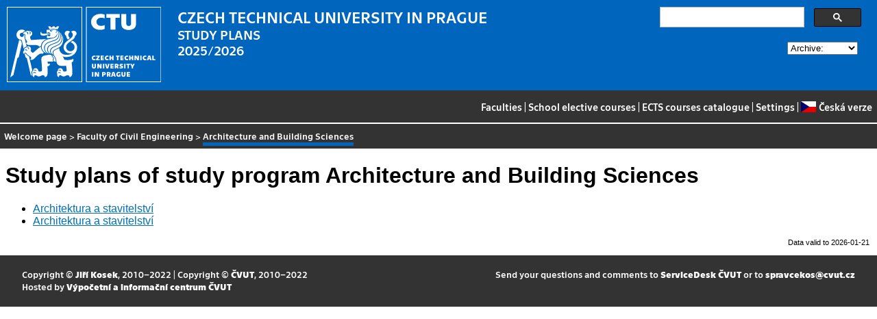

--- FILE ---
content_type: text/html
request_url: https://bilakniha.cvut.cz/en/program1016283325005.html
body_size: 4370
content:
<!DOCTYPE html
  PUBLIC "-//W3C//DTD HTML 4.01//EN">
<html lang="en">
   <head>
      <meta http-equiv="Content-Type" content="text/html; charset=utf-8">
      <title>Architecture and Building Sciences</title>
      <link rel="stylesheet" type="text/css" href="../css/main.css">
      <link rel="stylesheet" type="text/css" href="../css/jquery-ui.min.css">
      <link rel="stylesheet" type="text/css" href="../css/datatables.min.css">
   </head>
   <body>
      <div class="header"><a href="//www.cvut.cz"><img class="logocvut" src="../logo-en.svg" alt="Logo ČVUT" style="float: left; margin-right: 24px; height: 110px;"></a><div id="cse" style="width: 320px; float: right">
            <div class="gcse-search">Loading...</div>
         </div><big>CZECH TECHNICAL UNIVERSITY IN PRAGUE</big><br>STUDY PLANS<br>2025/2026 <select id="period">
            <option value="">Archive:</option>
            <option value="now">Actual period</option></select><br clear="all"></div>
      <div class="navigation"><a href="index.html">Faculties</a> |
         <a href="volitelnepredmety.html">School elective courses</a> |
         <a href="https://intranet.cvut.cz/ects/">ECTS courses catalogue</a>
         | <a id="settings-link" href="#">Settings</a>
         | <a href="../cs/program1016283325005.html?setlang=cs"><svg xmlns="http://www.w3.org/2000/svg" viewBox="0 0 640 480" class="lang-flag">
               <defs>
                  <clipPath id="a">
                     <path fill-opacity=".67" d="M-74 0h682.67v512H-74z"/>
                  </clipPath>
               </defs>
               <g fill-rule="evenodd" clip-path="url(#a)" transform="translate(69.38) scale(.94)" stroke-width="1pt">
                  <path fill="#e80000" d="M-74 0h768v512H-74z"/>
                  <path fill="#fff" d="M-74 0h768v256H-74z"/>
                  <path d="M-74 0l382.73 255.67L-74 511.01V0z" fill="#00006f"/>
               </g></svg>Česká verze</a></div>
      <div class="navbar"><a href="index.html">Welcome page</a> &gt; 
         <a href="f1.html">Faculty of Civil Engineering</a> &gt;
         <span class="active">Architecture and Building Sciences</span></div>
      <div class="content">
         <div id="cse"></div>
         <h1>Study plans of study program Architecture and Building Sciences</h1>
         <ul>
            <li><a href="stplan30019329.html">Architektura a stavitelství</a></li>
            <li><a href="stplan30024147.html">Architektura a stavitelství</a></li>
         </ul>
      </div>
      <div class="help"></div>
      <div class="date">Data valid to 2026-01-21</div>
      <div class="copyright">
         <div class="floatLeft half">
            Copyright © <a href="https://www.kosek.cz">Jiří Kosek</a>, 2010–2022 | 
            Copyright © <a href="https://www.cvut.cz">ČVUT</a>, 2010–2022
            <br>Hosted by <a href="https://www.cvut.cz/cs/os/vic">Výpočetní a informační centrum ČVUT</a></div>
         <div class="floatRight half">Send your questions and comments to <a href="https://servicedesk.cvut.cz">ServiceDesk ČVUT</a> or to <a href="mailto:spravcekos@cvut.cz">spravcekos@cvut.cz</a></div>
         <div class="clear"></div>
      </div>
      <div class="print url">For updated information see http://bilakniha.cvut.cz/en/program1016283325005.html</div>
      <div id="settings" title="Settings" style="display: none;">
         <p><input type="checkbox" id="toggle-kod" checked> Show course group codes</p>
      </div><script src="../scripts/jquery-1.12.4.min.js"></script><script src="../scripts/jquery-ui.min.js"></script><script src="../scripts/jquery.cookie.js"></script><script src="../scripts/datatables.min.js"></script><script src="../scripts/bk.js"></script><script>
          $.fn.dataTable.ext.order.intl('en');
          
              var DataTableLanguage = {
                "search":  "Quick filter:",
              }
            </script><script>
          (function() {
          var cx = '009172105620809471600:rjzew_eg6qu';
          var gcse = document.createElement('script');
          gcse.type = 'text/javascript';
          gcse.async = true;
          gcse.src = 'https://cse.google.com/cse.js?cx=' + cx;          
          var s = document.getElementsByTagName('script')[0];
          s.parentNode.insertBefore(gcse, s);
          })();
        </script></body>
</html>